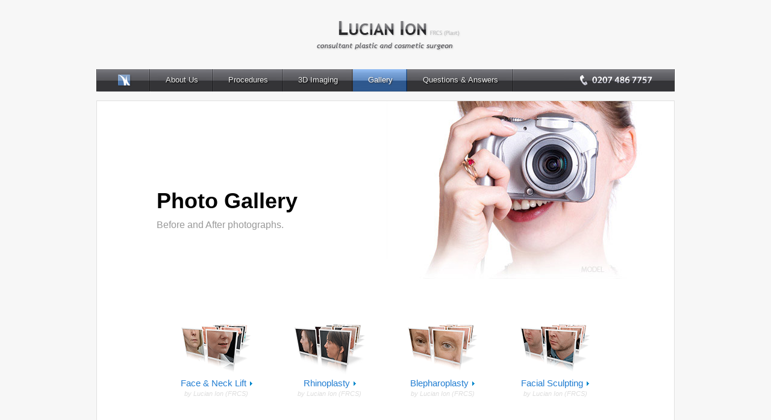

--- FILE ---
content_type: text/html; charset=UTF-8
request_url: http://allaboutcosmeticsurgery.co.uk/gallery
body_size: 12473
content:
<!DOCTYPE html PUBLIC "-//W3C//DTD XHTML 1.0 Transitional//EN" "http://www.w3.org/TR/xhtml1/DTD/xhtml1-transitional.dtd">
<html xmlns="http://www.w3.org/1999/xhtml">
<head>
<meta http-equiv="Content-Type" content="text/html; charset=UTF-8" />


<!-- Global site tag (gtag.js) - Google Analytics -->
<script async src="https://www.googletagmanager.com/gtag/js?id=UA-180749283-2"></script>
<script>
  window.dataLayer = window.dataLayer || [];
  function gtag(){dataLayer.push(arguments);}
  gtag('js', new Date());

  gtag('config', 'UA-180749283-2');
</script>


<title>Before and After Gallery | Cosmetic Surgeon, Lucian Ion (FRCS) | London</title>
<meta name="Description" content="Before and after gallery of our top cosmetic surgeries, performed by Mr. Lucian Ion. Compare photos of facelifts, nose surgeries, breast enlargement and more."/>
<meta name="Keywords" content="before and after photos,photo gallery,cosmetic surgery phtos"/>

<link href="/css/global/interface.css" rel="stylesheet" type="text/css" media="screen"/>
<link href="/css/global/navigation.css" rel="stylesheet" type="text/css" media="screen"/>
<link href="/css/global/extra_forms.css" rel="stylesheet" type="text/css" media="screen"/>
<link href="/extras/fancybox/fancybox.css" rel="stylesheet"  type="text/css" media="screen"/>

<link href="/css/gallery/gallery.css" rel="stylesheet" type="text/css" media="screen"/>

<script type="text/javascript" src="/extras/scripts/form_validator.js"></script>
<script type="text/javascript" src="/extras/scripts/movie.js"></script>
<script type="text/javascript" src="/extras/jquery/jquery.js"></script>
<!-- <script type="text/javascript" src="/extras/scripts/form_tabs.js"></script> -->
<script type="text/javascript" src="/extras/fancybox/fancybox.js"></script>


<link rel="shortcut icon" href="/images/favicon.ico" />

</head>
<body>
<!--[if lte IE 6]><script src="/extras/ie6/warning.js"></script><script>window.onload=function(){e("/extras/ie6/")}</script><![endif]-->

<div class="logo section"><a name="top" href="/"><img src="/images/lucian_ion_logo.png" alt="Lucian Ion Consultant Plastic and Cosmetic Surgeon" /></a></div>

	<div class="primary_navigation">
		<ul>
	    <li><a class="home" href="/"></a></li>
		<li><a  href="/about-us">About Us</a></li>
		<li class="procs"><a  href="/procedures" class="procs">Procedures</a>
			<div class="procedures">
				<div class="col1">
					<h3>Face</h3>
					<a href="/facelift">Face lift</a>
					<a href="/necklift">Neck lift</a>
					<a href="/brow-lift">Brow / forehead lift</a>
					<a href="/blepharoplasty">Blepharoplasty / Eyelids</a>
					<a href="/rhinoplasty">Rhinoplasty / Nose reshaping</a>
					<a href="/otoplasty">Ear reshaping / Otoplasty</a>
					<a href="/cheek-implants">Cheek Implants</a>
					<a href="/chin-remodelling">Chin Remodelling</a>
					<a href="/buccal-fat-pad">Buccal Fat Pad</a>
					<a href="/fat-transfer">Fat transfer</a>
				</div>
				<div class="col2">
					<h3>Breasts</h3>
					<a href="/breast-enlargement">Breast Enlargement</a>
					<a href="/breast-reduction">Brest Reduction</a>
					<a href="/breast-uplift">Breast Uplift</a>
					<a href="/gynecomastia">Gynecomastia (for men)</a>
				</div>
				<div class="col3">
					<h3>Body</h3>
					<a href="/liposuction">Liposuction</a>
					<a href="/abdominoplasty">Abdominoplasty</a>
					<a href="/arm-lift">Arm lift</a>
					<a href="/thigh-lift">Thigh lift</a>
				</div>
				<div class="col4">
					<h3>Non Surgical</h3>
					<a href="/wrinkle-treatment">Wrinkle treatment</a>
					<a href="/dermal-fillers">Dermal fillers</a>
					<a href="/chemical-peels">Chemical peels</a>
					<a href="/obagi-nu-derm">Obagi Nu-Derm<sup>&reg;</sup></a>
					<a href="/hydrafacial">HydraFacial&trade;</a>
					<a href="/fraxel">Fraxel<sup>&reg;</sup></a>
				</div>
				
			</div>
		</li>
		<li><a  href="/3d-imaging">3D Imaging</a></li>
		<li><a class="active" href="/gallery">Gallery</a></li>
		<li><a  href="/faq">Questions &amp; Answers</a></li>
		<li><a href="/about-us/contact" class="contact"></a></li>
		</ul>
	</div>



<script type="text/javascript">
	$(document).ready(function(){ // Sets the opacity of the procedures menu to 0
		$(".primary_navigation div.procedures").css({ opacity: 0 });

		$(".primary_navigation li.procs").hover(function(){ // On mouse over, the div is brought to 100% opacity
			$(".primary_navigation div.procedures").fadeTo(150, 1.0); 
		},function(){
	   		$(".primary_navigation div.procedures").css({ opacity: 0 });
		});
	});
</script><div class="section">
	<div class="secondary_navigation" style="height: 5px; background-position: 0 -25px;">
	    <!-- <a class="section_title_gallery" href="/gallery"></a> -->

		
	</div>
</div> <!-- end of Navigation Section -->
<script type="text/javascript" charset="utf-8">
	$(document).ready(function() { 

		/* Using custom settings */ 
		$("a#single_image").fancybox({
			'hideOnContentClick': true
		});

		$("a.fancyshow").fancybox({
			'zoomSpeedIn': 300,
			'zoomSpeedOut': 200,
			'overlayShow': true,
			'overlayOpacity': 0.6,
			'overlayColor': '#000',
			'titlePosition': 'inside'
		});
	}); 
</script>

<div class="section">
	<div class="article">


			
			<div class="segment_index">
<h1>Photo Gallery</h1><p class="subtitle">Before and After photographs.</p>
<table cellspacing="0" cellpadding="0"><tr><td><a href="/gallery/face-neck-lift"><img src="/images/gallery/icon_gallery_faces.png" alt="face &amp; neck lift"/><br /><span>Face &amp; Neck Lift</span><br /><em>by Lucian Ion (FRCS)</em></a></td><td><a href="/gallery/rhinoplasty"><img src="/images/gallery/icon_gallery_rhinoplasty.png" alt="rhinoplasty"/><br /><span>Rhinoplasty</span><br /><em>by Lucian Ion (FRCS)</em></a></td><td><a href="/gallery/blepharoplasty"><img src="/images/gallery/icon_gallery_blepharoplasty.png" alt="blepharoplasty"/><br /><span>Blepharoplasty</span><br /><em>by Lucian Ion (FRCS)</em></a></td><td><a href="/gallery/facial-sculpting"><img src="/images/gallery/icon_gallery_sculpting.png" alt="facial sculpting"/><br /><span>Facial Sculpting</span><br /><em>by Lucian Ion (FRCS)</em></a></td></tr><tr><td><a href="/gallery/liposuction"><img src="/images/gallery/icon_gallery_liposuction.png" alt="liposuction"/><br /><span>Liposuction</span><br /><em>by Lucian Ion (FRCS)</em></a></td><td><a href="/gallery/breast-surgery"><img src="/images/gallery/icon_gallery_breasts.png" alt="breast surgery"/><br /><span>Breast Surgery</span><br /><em>by Lucian Ion (FRCS)</em></a></td><td><a href="/gallery/abdominoplasty"><img src="/images/gallery/icon_gallery_abdominoplasty.png" alt="abdominoplasty"/><br /><span>Abdominoplasty</span><br /><em>by Lucian Ion (FRCS)</em></a></td></tr></table></div>					
	
		
		
<div class="ask_a_question bottom_question"> <!-- start of Ask a Question -->
	<div class="ask" style=" border-width: 1px 0 0 0; margin: 0;">
		<p>
			<img src="/images/icon_call_now.png" alt="call now to book an appointment" />
		<strong>Questions? <a href="mailto:contact@aps.london?subject=All%20About%20Cosmetic%20Surgery%20Website%20Enquiry">Just ask.</a>
		</strong>Talk to our helpful team or <a href="mailto:contact@aps.london?subject=Consultation%20with%20Mr%20Lucian%20Ion">book a consultation</a>
		with Mr Lucian Ion. <strong><a href="tel:+442074867757">Call 0207 486 7757</a></strong>
		</p>
	</div>
</div> <!-- end of Ask a Question -->		
	</div>
</div>
<div class="section">  <!-- begin of Directory Section -->
	<div class="breadcrumbs">
		<a href="/" class="home">&nbsp;</a>
		<span class="separator"></span><a class="crumbs" href="/gallery">Gallery</a>
		
				
		<!-- <div class="addthis_toolbox addthis_default_style social">
			<a class="addthis_button_facebook_like" fb:like:layout="button_count"></a>
			<a class="addthis_button_twitter_follow_native" tf:show-count="false" tf:show-screen-name="false" tf:screen_name="allaboutcs" tf:width="65px" tf:ui_use_css="false"></a>
			<a class="addthis_button_tweet" tw:count="none"></a>
			<a class="addthis_button_google_plusone" g:plusone:size="medium"></a>
		</div>

		 <script type="text/javascript" src="http://s7.addthis.com/js/300/addthis_widget.js#pubid=maxinc"></script> -->

		
	</div>


	<div class="directory">
		<div class="directory_column">
			<p>About our practice</p>
			<ul>
				<li><a class="new" href="/about-us">About us</a></li>
				<li><a class="new" href="/about-us/lucian-ion">Lucian Ion (FRCS)</a></li>
				<li><a class="new" href="/about-us/cost-of-surgery">Cost of Surgery</a></li>
				<li><a class="new" href="/faq">FAQs</a></li>
				<li><a class="new" href="/cookies">Cookie Policy</a></li>
				<li><a class="new" href="/privacy">Privacy Policy</a></li>
				<!-- <li><a class="new" href="/about-us/hospitals">Hospitals</a></li> -->
				<!-- <li><a href="http://www.aesthetic-plastic-surgery.co.uk/procedures-downloads.php">Downloads</a></li> -->
			</ul>
		</div>

		<div class="directory_column">
			<p>Facial rejuvenation</p>
			<ul>
				<li><a class="new" href="/facelift">Face Lift</a></li>
				<li><a class="new" href="/necklift">Neck Lift</a></li>
				<li><a class="new" href="/brow-lift">Brow / Forehead Lift</a></li>
				<li><a class="new" href="/blepharoplasty">Blepharoplasty / Eyelids</a></li>
				<li><a class="new" href="/rhinoplasty">Nose reshaping</a></li>
				<li><a class="new" href="/otoplasty">Ears correction</a></li>
				<li><a class="new" href="/cheek-implants">Cheek Implants</a></li>
				<li><a class="new" href="/chin-remodelling">Chin Remodelling</a></li>
				<li><a class="new" href="/buccal-fat-pad">Buccal Fat Pad</a></li>
				<li><a class="new" href="/fat-transfer">Fat Transfer</a></li>
			</ul>
		</div>

		<div class="directory_column">
			<p>Breast surgery</p>
			<ul>
				<li><a class="new" href="/breast-enlargement">Enlargement</a></li>
				<li><a class="new" href="/breast-reduction">Reduction</a></li>
				<li><a class="new" href="/breast-uplift">Uplift</a></li>
				<!-- <li><a href="http://www.aesthetic-plastic-surgery.co.uk/breast-silicone-implants-info.php">Implants</a></li> -->
				<li><a class="new" href="/gynecomastia">for Men</a></li>
			</ul>
		</div>

		<div class="directory_column">
			<p>Body contouring</p>
			<ul>
				<li><a class="new" href="/liposuction">Liposuction</a></li>
				<li><a class="new" href="/abdominoplasty">Abdominoplasty</a></li>
				<li><a class="new" href="/arm-lift">Arm Lift</a></li>
				<li><a class="new" href="/thigh-lift">Thigh Lift</a></li>
			</ul>
		</div>

		<div class="directory_column">
			<p>Non surgical</p>
			<ul>
				<li><a class="new" href="/wrinkle-treatment">Wrinkle treatment</a></li>
				<li><a class="new" href="/dermal-fillers">Dermal fillers</a></li>
				<li><a class="new" href="/chemical-peels">Chemical peels</a></li>
				<li><a class="new" href="/obagi-nu-derm">Obagi Nu-Derm&reg;</a></li>
				<li><a class="new" href="/hydrafacial">HydraFacial&trade;</a></li>
				<li><a class="new" href="/fraxel">Fraxel&reg;</a></li>
			</ul>
		</div>

		<div class="directory_column">
			<p>More information</p>
			<ul>
				<li><a class="new" href="/3d-imaging">3D Imaging</a></li>
				<li><a class="new" href="/faq">Surgeon's Advice</a></li>
				<li><a class="new" href="/gallery">Photo Gallery</a></li>
				<li><a class="new" href="/about-us/testimonials">Patient Testimonials</a></li>
				<!-- <li><a href="http://www.aesthetic-plastic-surgery.co.uk/videos-3d-procedures.php">3D presentations</a></li> -->
			</ul>
		</div>
		<div class="clear"></div>
	</div>
</div> <!-- end of Directory Section -->
<div class="section"> <!-- begin of Footer Section -->
	<div class="footer">
		<p>Call now <a href="/about-us/contact">0207 486 7757</a>
		to find out more about our services or <a href="/about-us/contact">book an appointment</a> to see
		<a href="/about-us/lucian-ion">Mr Lucian Ion</a> in consultation.<br />
		Copyright &copy; 2004 - 2012 Lucian Ion (FRCS). All rights Reserved. | Aesthetic Plastic Surgery Ltd. | Registered in England &amp; Wales 04412624 <br />
		Aveling House, 1B Upper Wimpole Street, London W1G 6AB | +44 (0) 208 486 7757
		</p>
		<div class="hr">&nbsp;</div>


		<p>Aesthetic Plastic Surgery Ltd. and Lucian Ion (FRCS) are registered with the Care Quality Commission under the Health and Social Act 2008 certificate number CRT-513367883.
		</p>

		<!--  <a href="#">Terms of Use</a> | <a href="#">Privacy Policy</a> --></p>

		
	</div>
</div> <!-- end of Footer Section -->




</body>
</html>


--- FILE ---
content_type: text/css
request_url: http://allaboutcosmeticsurgery.co.uk/css/global/interface.css
body_size: 2835
content:
html, body, h1, h2, h3, h4, p, img, a, ul, ol, li, div, span, hr { margin: 0; padding: 0;}
p, li { font-size: 0.7em; line-height: 1.5em; margin-bottom: 1.2em;}
a, input { text-decoration: none; outline: none;}
a img { border: none; }
ul { list-style: none; }

body { font-family: "Lucida Grande", "Trebuchet MS", Arial, Helvetica, sans-serif; background: #f7f7f7; -webkit-text-size-adjust: 100%; }


.section { width: 960px; margin: 0 auto; padding: 0; clear: both; }
.section.logo { text-align: center; }
.section.logo img { margin: 20px 0 5px 0;}

.header_logo { text-align: right; overflow: auto; }
.header_logo img { float: left; display: inline; vertical-align: middle; margin: 15px 0 0; padding-bottom: 10px;}
.header_logo ul { float: right; margin: 30px 10px 0 0; }
.header_logo ul li { display: inline;}
.header_logo ul li a { text-decoration: none; font-size: 12px; color: #000; margin-right: 15px; color: #333;}
.header_logo ul li a:hover { color: #227ED2; }
.header_logo ul li a.selected { font-weight: bold; color: #000;}

.clear { clear: both;}
.more { color: #227ED2; padding: 0 10px 0 0; background: url(/images/more_arrow.gif) no-repeat 100% 50%;}
.more:hover { text-decoration: underline;}
.goto { color: #227ED2; padding: 0 0 0 10px; background: url(/images/more_arrow.gif) no-repeat 0 45%;}
.goto:hover { text-decoration: underline;}
.top { color: #227ED2; padding: 0 5px 0 12px; background: url(/images/more_arrow_up.gif) no-repeat 0 3px; }
.top:hover { text-decoration: underline;}
.return { color: #227ED2; padding: 0 10px 0 0; background: url(/images/more_arrow.gif) no-repeat 100% 50%; margin-left: 5px;}
.return:hover { text-decoration: underline;}
       
div.video { overflow: auto; padding: 0 100px;}
div.video iframe {display: block;float: left; margin: 35px 46px 35px 0; padding: 10px; background-color: #eee;}
div.video a { display: block; position: relative; width: 205px; height: 156px; background-color:#eee; float: left; margin: 25px 25px 25px 0;}
div.video a span {font: 0/0; color: transparent; text-shadow: none; background: url(/images/video/play_button.png) left top no-repeat; display: block; position: absolute; width: 55px; height: 55px; left: 75px; top: 50px;}
div.video a:hover span {background-position: 0 -55px;}
div.video a.thumbnail_face_medium { background: url(/images/video/thumbnail_face_medium.jpg) center center no-repeat;}
div.video h3 { text-transform: uppercase; font-size: 18px; color: #227ED2; font-weight: normal;}
div.video p { color: #999; font-size: 14px;}

.footer { overflow: auto; margin-bottom: 25px;}
.footer p { color: #888; margin: 10px 10px; font: 11px "Trebuchet MS", Arial, Helvetica, sans-serif; line-height: 1.5em;}
.footer a { color: #227ED2; padding: 0 5px;}
.footer a:hover { color: #000;} 
.hr { height: 1px; background-color: #e0e0e0; overflow: hidden;}


--- FILE ---
content_type: text/css
request_url: http://allaboutcosmeticsurgery.co.uk/css/global/navigation.css
body_size: 6061
content:
.primary_navigation { margin: 15px auto 10px auto; width: 960px; text-align: left; background: url(/images/navigation_menu_bg.png); position: relative; height: 38px;}
.primary_navigation li a { float: left; height: 28px; display: inline; color: #f0f0f0; text-decoration: none; font-size: 13px; padding: 10px 25px 0; text-shadow:1px 1px 2px #000;}
.primary_navigation li a { background: url(/images/navigation_menu_link.png) right top no-repeat; }
.primary_navigation li a.home { width: 40px; padding: 10px 25px 0; background: url(/images/navigation_menu_home.png) left top no-repeat;}
.primary_navigation li:hover a.home { background-position: 0 -38px;}
.primary_navigation li:hover a { background-position: right -38px; color: #fff;}
.primary_navigation li:hover a.active { background-position: right -38px; color: #fff; text-shadow:1px 1px 2px #000;}
.primary_navigation li a.active { background-position: right -114px; color: #fff; text-shadow:1px 1px 2px #333;}
.primary_navigation li a.last { background-position: left top;}
.primary_navigation li a.last:hover { background-position: left -38px;}
.primary_navigation li a.contact { display: block; background: none; width: 120px; position: absolute; top: 0; right: 0; }

.secondary_navigation { margin: 10px 0 0 0; text-align: left; height: 30px; background: url(/images/secondary_menu_bg.png); }
.secondary_navigation a { float: left; height: 21px; display: inline; color: #515155; text-decoration: none; font-size: 12px; padding: 9px 25px 0; }
.secondary_navigation a { background: url(/images/secondary_menu_link.png) left -30px no-repeat; }
.secondary_navigation a:hover { background-position: left -60px; color: #333;}
.secondary_navigation a.active { background-position: 0 0; color: #227ED2; font-weight: normal; border-right: 1px solid #e0e0e0;}
.secondary_navigation a.active:hover { background-position: 0 0; color: #227ED2; font-weight: normal; border-right: 1px solid #e0e0e0;}
.secondary_navigation a.last { background-position: left -30px;}
.secondary_navigation a.last:hover { background-position: left -60px;}
.secondary_navigation a.last.active, .header_navigation a.last.active:hover { background-position: left top;}
.secondary_navigation span { border-left: 1px solid #e0e0e0; width: 1px; display: inline-block; margin-top: 3px; height: 26px; overflow: hidden; float: left;}

a.section_title_about_us, a.section_title_about_us:hover { width: 80px; background: url(/images/about_us/section_title.png) center 3px no-repeat;}
a.section_title_rhinoplasty, a.section_title_rhinoplasty:hover { width: 110px; background: url(/images/rhinoplasty/section_title.png) center 3px no-repeat;}
a.section_title_facelift, a.section_title_facelift:hover { width: 110px; background: url(/images/facelift/section_title.png) center 3px no-repeat;}
a.section_title_necklift, a.section_title_necklift:hover { width: 110px; background: url(/images/necklift/section_title_necklift.png) center 3px no-repeat;}
a.section_title_testimonials, a.section_title_testimonials:hover { width: 110px; background: url(/images/testimonials/section_title.png) center 3px no-repeat;}
a.section_title_faq, a.section_title_faq:hover { width: 60px; background: url(/images/faq/section_title.png) center 3px no-repeat;}
a.section_title_admin, a.section_title_admin:hover { width: 60px; background: url(/images/admin/section_title.png) center 3px no-repeat;}
a.section_title_3d_imaging, a.section_title_3d_imaging:hover { width: 100px; background: url(/images/imaging/section_title_3d_imaging.png) center 3px no-repeat;}

.breadcrumbs { margin: 0; padding: 0 15px; border: 1px solid #e5e5e5; border-bottom: none; overflow: auto; height: 33px; background: #fff; position: relative; width: 928px;}
.breadcrumbs a.home { width: 20px; background: url(/images/breadcrumb_home.png); display: inline; float: left; margin-top: 7px; line-height: 20px; }
.breadcrumbs a.crumbs { display: inline; float: left; font-weight: bold; font-size: 11px; color: #666; margin-top: 7px; line-height: 20px;} 
.breadcrumbs a:hover { color: #227ED2;}
.breadcrumbs a.this_page { color: #227ED2;}
.breadcrumbs span.separator { display: inline; float: left; width: 9px; height: 33px; margin: 0 15px; background: transparent url(/images/breadcrumb_sep.png) no-repeat;}

.breadcrumbs div.social { position: absolute; right: 15px; top: 8px; background: none;}
.breadcrumbs div.social .addthis_button_tweet{ margin-right: 5px;}

	
.directory { margin: 0 0 15px 0; padding: 20px; border: 1px solid #e0e0e0; background: #fff; overflow: auto;}
.directory_column { float: left; width: 132px; margin: 10px; display: inline;}
.directory_column li { display: inline;}
.directory_column p { text-transform: capitalize; font-weight: bold; font-size: 11px; margin-bottom: 5px; color: #666;}
.directory_column a { display: block; color: #888; font-size: 0.95em; width: 100%; height: 1.8em;}
.directory_column a.new { color: #227ED2;}
.directory_column a:hover { color: #333;}



.primary_navigation li .procedures { position: absolute; width: 885px; top: 37px; left: -999em; padding: 35px 0px 35px 75px; z-index: 999; overflow: auto; display: inline;}
.primary_navigation li .procedures { background: url(/images/procedure_menu_bg.png) left top repeat-x; border: 0px solid #aaa; border-top: none; }
.primary_navigation li:hover .procedures {left: 0px;}
.primary_navigation li .procedures h3 { margin: 0; padding: 0; text-transform: uppercase; color: #809ec4; font-weight: normal; font-size: 18px; text-shadow:1px 1px 2px #000; margin-bottom: 5px;}
.primary_navigation li .procedures a { background: none; padding: 0; margin: 0; display: block; float: none; line-height: 1.8em; height: auto; font-size: 12px; color: #eee; }
.primary_navigation li .procedures a:hover {color: #809ec4;}
.primary_navigation li .procedures div { float: left; margin-right: 100px; }
.primary_navigation li .procedures .col1 { margin-right: 80px;}
.primary_navigation li .procedures .col2 {}
.primary_navigation li .procedures .col3 {}
.primary_navigation li .procedures .col4 { margin-right: 0;}

--- FILE ---
content_type: text/css
request_url: http://allaboutcosmeticsurgery.co.uk/css/global/extra_forms.css
body_size: 3390
content:
.ask_a_question { clear: both; overflow: auto; margin-bottom: 0px; }
.ask_a_question .ask { width: 100%; margin: 0 auto; text-align: center; border: 1px solid #f0f0f0; padding: 15px 0 0 0; background: #fcfcfc;}
.ask_a_question .ask p img { vertical-align: middle; padding: 5px 5px 0 0; }
.ask_a_question .ask p { font-size: 13px; }
.ask_a_question .ask p strong { font-size: 14px; color: #000;}
.inside_question .ask { border-width: 1px 0 1px 0;}
.bottom_question .ask { border-width: 1px 0 0 0;}
.top_question .ask { border-width: 0 0 1px 0;}


div.form_tabs { text-align: center; background: url(/images/tab_bg.png) left bottom repeat-x; border-top: 1px solid #d3d3d3;}
div.form_tabs a { font: 12px "Trebuchet MS", Arial, Helvetica, sans-serif; color: #333; padding: 8px 25px 0 25px; display: inline-block; height: 26px;}
div.form_tabs a:hover { color: #227ED2; text-decoration: none;}
div.form_tabs a.active { background: url(/images/tab_bg_active.png) center bottom no-repeat; color: #227ED2;}


.contact_method p.heading { position: absolute; left: 220px; top: 40px; font-size: 14px;}
.contact_method p.heading a:hover { text-decoration: none; }
.contact_method p.disclaimer { position: absolute; left: 220px; top: 127px; width: 300px; font-size: 11px; color: #999;}
.contact_method p.question { margin: 0; line-height: 2em;}
.contact_method p.question a { padding-left: 13px; background: url(/images/more_arrow.gif) 0 3px no-repeat;}

.contact_method form input, .contact_method form textarea { padding: 6px; font: 11px arial, sans-serif;	color: #555; background: url(/images/form_field_bg.png) no-repeat top left; }
.contact_method form input, .contact_method form textarea { width: 125px; border-width: 1px; border-style: solid; border-color: #d2d2d2 #e2e2e2 #e2e2e2 #d2d2d2; }
.contact_method form input.cf_name { position: absolute; left: 220px; top: 85px; }
.contact_method form input.cf_email { position: absolute; left: 380px; top: 85px; }
.contact_method form input.cf_address { position: absolute; left: 220px; top: 135px; color: #bbb; }
.contact_method form input.cf_telephone { position: absolute; left: 380px; top: 135px; }
.contact_method form textarea.cf_message { position: absolute; left: 540px; top: 85px; width: 180px; height: 62px; overflow: auto; }
.contact_method div.send_options { position: absolute; left: 750px; top: 85px; font-size: 11px; color: #555; }
.contact_method form input.checkbox1 { margin-top: 5px; width: 25px; border: none; background: none; }
.contact_method form input.checkbox2 { width: 25px; border: none; background: none;}
.contact_method input.submit_button { width: 150px; margin-top: 0; height: 75px; background: #227ED2; box-shadow: 1px 1px 2px #ccc; border-radius: 3px; color: #fff; }
.contact_method input.submit_button { font: 14px "Trebuchet MS", Arial, Helvetica, sans-serif; border: none; text-transform: uppercase; }


.get_in_touch { height: 200px; background: url(/images/bg_contact_form.jpg) -50px -5px no-repeat; position: relative; height: 200px; }

.ask_the_expert { height: 200px; background: url(/images/faq/bg_expert_lucian_ion.jpg) 0 -10px no-repeat; position: relative; height: 200px; }

.popular_questions { height: 200px; background: url(/images/faq/bg_faq_small.jpg) -115px -70px no-repeat; position: relative; height: 160px; padding: 40px 40px 0 235px;}
.popular_questions a {font-size: 13px; line-height: 1.9em;}

--- FILE ---
content_type: text/css
request_url: http://allaboutcosmeticsurgery.co.uk/css/gallery/gallery.css
body_size: 3857
content:
.article { width: 958px; overflow: auto; margin: 0 0 15px 0 ; border: 1px solid #e0e0e0; border-width: 0 1px 1px 1px; background: #fff; }
.article { font-family: "Trebuchet MS", Arial, Helvetica, sans-serif; }

.article h2 { font: bold 18px "Trebuchet MS", Arial, Helvetica, sans-serif; margin: 5px 0 10px 0;}
.article h3 { font: bold 14px "Trebuchet MS", Arial, Helvetica, sans-serif; margin: 15px 0 5px 0;}
.article p { font: 12px "Trebuchet MS", Arial, Helvetica, sans-serif; color: #333; line-height: 1.7em; }
.article a { color: #227ED2;}
.article a:hover { color: #000; text-decoration: underline;}


.segment_1 { height: 100%; padding: 130px 39px 40px 39px; background: url(/images/rhinoplasty/bg_gallery.jpg) 440px 0px no-repeat;}
.segment_1 h1 { width: 350px; font: bold 36px "Trebuchet MS", Arial, Helvetica, sans-serif; color: #000; text-align: left; padding-left: 60px; }
.segment_1 .subtitle { width: 350px; padding: 10px 0 10px 60px; font: normal 16px "Trebuchet MS", Arial, Helvetica, sans-serif; color: #999; text-align: left; margin: 0;}
.segment_1 .links { width: 350px; text-align: left; padding: 0 0 125px 60px;}
.segment_1 a.gallery { line-height: 25px; text-transform: capitalize;}
.segment_1 .w6u { width: 380px; padding: 0 25px;}


.case { padding: 50px 0 35px 0; width: 800px; margin: 0 auto; border-bottom: 1px solid #f0f0f0; overflow: auto;}
.wide { width: 800px;}
.normal {width: 600px; padding-left: 100px; padding-right: 100px;}
.case .cell { width: 200px; float: left; display: inline; height: 120px;}
.case .cell p { padding: 15px 10px 0 10px; text-align: center;}


table.list_normal { width: 850px; margin: 0 auto;}
table.list_normal tr.last td { border-bottom: none;}
table.list_normal td { border-bottom: 1px solid #eee; padding: 50px 0; /*border: 1px solid #333;*/} 
table.list_normal td { text-align: center; vertical-align: middle;}
table.list_normal td.cell_margin { width: 75px; background: url(/images/gallery_id.jpg) center center no-repeat; color: #fff; font-weight: bold; font-size: 14px;}
table.list_normal td.cell_margin em { display: inline-block; padding: 1px 0 0 0px; }
table.list_normal td.cell_note { width: 325px; text-align: left; }
table.list_normal td.cell_note em { color: #ccc; }
table.list_normal td.cell_note p { margin: 0; line-height: 1.7em; font-size: 12px;}
table.list_normal td.cell_note strong { color: #ddd;}
table.list_normal td.cell_photo {  text-align: center; }
table.list_normal td.cell_photo img { padding: 0 5px;}


.segment_index { height: 100%; padding: 145px 39px 25px 39px; background: url(/images/bg_gallery.jpg) 480px -105px no-repeat; }
.segment_index h1 { width: 350px; font: bold 36px "Trebuchet MS", Arial, Helvetica, sans-serif; color: #000; text-align: left; padding-left: 60px; }
.segment_index .subtitle { width: 350px; padding: 10px 0 115px 60px; font: normal 16px "Trebuchet MS", Arial, Helvetica, sans-serif; color: #999; text-align: left; margin: 0;}

.segment_index table { width: 750px; margin: 0 auto; }
.segment_index table td { width: 25%; text-align: center; padding: 15px 0 25px 0; }
.segment_index table td a img { padding-top: 15px;}
.segment_index table td a span { font-size: 15px; color: #227ED2; display: inline-block; background: url(/images/more_arrow.gif) 100% 6px no-repeat; padding-right: 10px;}
.segment_index table td a:hover span { color: #111;}
.segment_index table td a em { font-size: 11px; color: #ddd; padding-top: 3px; display: inline-block; }

.questions { clear: both; overflow: auto; margin-bottom: 0px; background: #fdfdfd;}
.questions .ask { width: 100%; margin: 0 auto; text-align: center; border: 1px solid #f0f0f0; border-width: 1px 0 0 0; padding: 15px 0 0 0;}
.questions .ask p img { vertical-align: middle; padding: 5px 5px 0 0; }
.questions .ask p { font-size: 13px; }
.questions .ask p strong { font-size: 14px; color: #000;}

--- FILE ---
content_type: application/javascript
request_url: http://allaboutcosmeticsurgery.co.uk/extras/fancybox/fancybox.js
body_size: 27875
content:
/*
 * FancyBox - jQuery Plugin
 * Simple and fancy lightbox alternative
 *
 * Examples and documentation at: http://fancybox.net
 * 
 * Copyright (c) 2008 - 2010 Janis Skarnelis
 * That said, it is hardly a one-person project. Many people have submitted bugs, code, and offered their advice freely. Their support is greatly appreciated.
 * 
 * Version: 1.3.4 (11/11/2010)
 * Requires: jQuery v1.3+
 *
 * Dual licensed under the MIT and GPL licenses:
 *   http://www.opensource.org/licenses/mit-license.php
 *   http://www.gnu.org/licenses/gpl.html
 */

; (function(b) {
    var m,
    t,
    u,
    f,
    D,
    j,
    E,
    n,
    z,
    A,
    q = 0,
    e = {},
    o = [],
    p = 0,
    d = {},
    l = [],
    G = null,
    v = new Image,
    J = /\.(jpg|gif|png|bmp|jpeg)(.*)?$/i,
    W = /[^\.]\.(swf)\s*$/i,
    K,
    L = 1,
    y = 0,
    s = "",
    r,
    i,
    h = false,
    B = b.extend(b("<div/>")[0], {
        prop: 0
    }),
    M = b.browser.msie && b.browser.version < 7 && !window.XMLHttpRequest,
    N = function() {
        t.hide();
        v.onerror = v.onload = null;
        G && G.abort();
        m.empty()
    },
    O = function() {
        if (false === e.onError(o, q, e)) {
            t.hide();
            h = false
        } else {
            e.titleShow = false;
            e.width = "auto";
            e.height = "auto";
            m.html('<p id="fancybox-error">The requested content cannot be loaded.<br />Please try again later.</p>');
            F()
        }
    },
    I = function() {
        var a = o[q],
        c,
        g,
        k,
        C,
        P,
        w;
        N();
        e = b.extend({},
        b.fn.fancybox.defaults, typeof b(a).data("fancybox") == "undefined" ? e: b(a).data("fancybox"));
        w = e.onStart(o, q, e);
        if (w === false) h = false;
        else {
            if (typeof w == "object") e = b.extend(e, w);
            k = e.title || (a.nodeName ? b(a).attr("title") : a.title) || "";
            if (a.nodeName && !e.orig) e.orig = b(a).children("img:first").length ? b(a).children("img:first") : b(a);
            if (k === "" && e.orig && e.titleFromAlt) k = e.orig.attr("alt");
            c = e.href || (a.nodeName ? b(a).attr("href") : a.href) || null;
            if (/^(?:javascript)/i.test(c) ||
            c == "#") c = null;
            if (e.type) {
                g = e.type;
                if (!c) c = e.content
            } else if (e.content) g = "html";
            else if (c) g = c.match(J) ? "image": c.match(W) ? "swf": b(a).hasClass("iframe") ? "iframe": c.indexOf("#") === 0 ? "inline": "ajax";
            if (g) {
                if (g == "inline") {
                    a = c.substr(c.indexOf("#"));
                    g = b(a).length > 0 ? "inline": "ajax"
                }
                e.type = g;
                e.href = c;
                e.title = k;
                if (e.autoDimensions) if (e.type == "html" || e.type == "inline" || e.type == "ajax") {
                    e.width = "auto";
                    e.height = "auto"
                } else e.autoDimensions = false;
                if (e.modal) {
                    e.overlayShow = true;
                    e.hideOnOverlayClick = false;
                    e.hideOnContentClick =
                    false;
                    e.enableEscapeButton = false;
                    e.showCloseButton = false
                }
                e.padding = parseInt(e.padding, 10);
                e.margin = parseInt(e.margin, 10);
                m.css("padding", e.padding + e.margin);
                b(".fancybox-inline-tmp").unbind("fancybox-cancel").bind("fancybox-change",
                function() {
                    b(this).replaceWith(j.children())
                });
                switch (g) {
                case "html":
                    m.html(e.content);
                    F();
                    break;
                case "inline":
                    if (b(a).parent().is("#fancybox-content") === true) {
                        h = false;
                        break
                    }
                    b('<div class="fancybox-inline-tmp" />').hide().insertBefore(b(a)).bind("fancybox-cleanup",
                    function() {
                        b(this).replaceWith(j.children())
                    }).bind("fancybox-cancel",
                    function() {
                        b(this).replaceWith(m.children())
                    });
                    b(a).appendTo(m);
                    F();
                    break;
                case "image":
                    h = false;
                    b.fancybox.showActivity();
                    v = new Image;
                    v.onerror = function() {
                        O()
                    };
                    v.onload = function() {
                        h = true;
                        v.onerror = v.onload = null;
                        e.width = v.width;
                        e.height = v.height;
                        b("<img />").attr({
                            id: "fancybox-img",
                            src: v.src,
                            alt: e.title
                        }).appendTo(m);
                        Q()
                    };
                    v.src = c;
                    break;
                case "swf":
                    e.scrolling = "no";
                    C = '<object classid="clsid:D27CDB6E-AE6D-11cf-96B8-444553540000" width="' + e.width + '" height="' + e.height + '"><param name="movie" value="' + c +
                    '"></param>';
                    P = "";
                    b.each(e.swf,
                    function(x, H) {
                        C += '<param name="' + x + '" value="' + H + '"></param>';
                        P += " " + x + '="' + H + '"'
                    });
                    C += '<embed src="' + c + '" type="application/x-shockwave-flash" width="' + e.width + '" height="' + e.height + '"' + P + "></embed></object>";
                    m.html(C);
                    F();
                    break;
                case "ajax":
                    h = false;
                    b.fancybox.showActivity();
                    e.ajax.win = e.ajax.success;
                    G = b.ajax(b.extend({},
                    e.ajax, {
                        url: c,
                        data: e.ajax.data || {},
                        error: function(x) {
                            x.status > 0 && O()
                        },
                        success: function(x, H, R) {
                            if ((typeof R == "object" ? R: G).status == 200) {
                                if (typeof e.ajax.win ==
                                "function") {
                                    w = e.ajax.win(c, x, H, R);
                                    if (w === false) {
                                        t.hide();
                                        return
                                    } else if (typeof w == "string" || typeof w == "object") x = w
                                }
                                m.html(x);
                                F()
                            }
                        }
                    }));
                    break;
                case "iframe":
                    Q()
                }
            } else O()
        }
    },
    F = function() {
        var a = e.width,
        c = e.height;
        a = a.toString().indexOf("%") > -1 ? parseInt((b(window).width() - e.margin * 2) * parseFloat(a) / 100, 10) + "px": a == "auto" ? "auto": a + "px";
        c = c.toString().indexOf("%") > -1 ? parseInt((b(window).height() - e.margin * 2) * parseFloat(c) / 100, 10) + "px": c == "auto" ? "auto": c + "px";
        m.wrapInner('<div style="width:' + a + ";height:" + c +
        ";overflow: " + (e.scrolling == "auto" ? "auto": e.scrolling == "yes" ? "scroll": "hidden") + ';position:relative;"></div>');
        e.width = m.width();
        e.height = m.height();
        Q()
    },
    Q = function() {
        var a,
        c;
        t.hide();
        if (f.is(":visible") && false === d.onCleanup(l, p, d)) {
            b.event.trigger("fancybox-cancel");
            h = false
        } else {
            h = true;
            b(j.add(u)).unbind();
            b(window).unbind("resize.fb scroll.fb");
            b(document).unbind("keydown.fb");
            f.is(":visible") && d.titlePosition !== "outside" && f.css("height", f.height());
            l = o;
            p = q;
            d = e;
            if (d.overlayShow) {
                u.css({
                    "background-color": d.overlayColor,
                    opacity: d.overlayOpacity,
                    cursor: d.hideOnOverlayClick ? "pointer": "auto",
                    height: b(document).height()
                });
                if (!u.is(":visible")) {
                    M && b("select:not(#fancybox-tmp select)").filter(function() {
                        return this.style.visibility !== "hidden"
                    }).css({
                        visibility: "hidden"
                    }).one("fancybox-cleanup",
                    function() {
                        this.style.visibility = "inherit"
                    });
                    u.show()
                }
            } else u.hide();
            i = X();
            s = d.title || "";
            y = 0;
            n.empty().removeAttr("style").removeClass();
            if (d.titleShow !== false) {
                if (b.isFunction(d.titleFormat)) a = d.titleFormat(s, l, p, d);
                else a = s && s.length ?
                d.titlePosition == "float" ? '<table id="fancybox-title-float-wrap" cellpadding="0" cellspacing="0"><tr><td id="fancybox-title-float-left"></td><td id="fancybox-title-float-main">' + s + '</td><td id="fancybox-title-float-right"></td></tr></table>': '<div id="fancybox-title-' + d.titlePosition + '">' + s + "</div>": false;
                s = a;
                if (! (!s || s === "")) {
                    n.addClass("fancybox-title-" + d.titlePosition).html(s).appendTo("body").show();
                    switch (d.titlePosition) {
                    case "inside":
                        n.css({
                            width:
                            i.width - d.padding * 2,
                            marginLeft: d.padding,
                            marginRight: d.padding
                        });
                        y = n.outerHeight(true);
                        n.appendTo(D);
                        i.height += y;
                        break;
                    case "over":
                        n.css({
                            marginLeft:
                            d.padding,
                            width: i.width - d.padding * 2,
                            bottom: d.padding
                        }).appendTo(D);
                        break;
                    case "float":
                        n.css("left", parseInt((n.width() - i.width - 40) / 2, 10) * -1).appendTo(f);
                        break;
                    default:
                        n.css({
                            width:
                            i.width - d.padding * 2,
                            paddingLeft: d.padding,
                            paddingRight: d.padding
                        }).appendTo(f)
                    }
                }
            }
            n.hide();
            if (f.is(":visible")) {
                b(E.add(z).add(A)).hide();
                a = f.position();
                r = {
                    top: a.top,
                    left: a.left,
                    width: f.width(),
                    height: f.height()
                };
                c = r.width == i.width && r.height ==
                i.height;
                j.fadeTo(d.changeFade, 0.3,
                function() {
                    var g = function() {
                        j.html(m.contents()).fadeTo(d.changeFade, 1, S)
                    };
                    b.event.trigger("fancybox-change");
                    j.empty().removeAttr("filter").css({
                        "border-width": d.padding,
                        width: i.width - d.padding * 2,
                        height: e.autoDimensions ? "auto": i.height - y - d.padding * 2
                    });
                    if (c) g();
                    else {
                        B.prop = 0;
                        b(B).animate({
                            prop: 1
                        },
                        {
                            duration: d.changeSpeed,
                            easing: d.easingChange,
                            step: T,
                            complete: g
                        })
                    }
                })
            } else {
                f.removeAttr("style");
                j.css("border-width", d.padding);
                if (d.transitionIn == "elastic") {
                    r = V();
                    j.html(m.contents());
                    f.show();
                    if (d.opacity) i.opacity = 0;
                    B.prop = 0;
                    b(B).animate({
                        prop: 1
                    },
                    {
                        duration: d.speedIn,
                        easing: d.easingIn,
                        step: T,
                        complete: S
                    })
                } else {
                    d.titlePosition == "inside" && y > 0 && n.show();
                    j.css({
                        width: i.width - d.padding * 2,
                        height: e.autoDimensions ? "auto": i.height - y - d.padding * 2
                    }).html(m.contents());
                    f.css(i).fadeIn(d.transitionIn == "none" ? 0: d.speedIn, S)
                }
            }
        }
    },
    Y = function() {
        if (d.enableEscapeButton || d.enableKeyboardNav) b(document).bind("keydown.fb",
        function(a) {
            if (a.keyCode == 27 && d.enableEscapeButton) {
                a.preventDefault();
                b.fancybox.close()
            } else if ((a.keyCode ==
            37 || a.keyCode == 39) && d.enableKeyboardNav && a.target.tagName !== "INPUT" && a.target.tagName !== "TEXTAREA" && a.target.tagName !== "SELECT") {
                a.preventDefault();
                b.fancybox[a.keyCode == 37 ? "prev": "next"]()
            }
        });
        if (d.showNavArrows) {
            if (d.cyclic && l.length > 1 || p !== 0) z.show();
            if (d.cyclic && l.length > 1 || p != l.length - 1) A.show()
        } else {
            z.hide();
            A.hide()
        }
    },
    S = function() {
        if (!b.support.opacity) {
            j.get(0).style.removeAttribute("filter");
            f.get(0).style.removeAttribute("filter")
        }
        e.autoDimensions && j.css("height", "auto");
        f.css("height", "auto");
        s && s.length && n.show();
        d.showCloseButton && E.show();
        Y();
        d.hideOnContentClick && j.bind("click", b.fancybox.close);
        d.hideOnOverlayClick && u.bind("click", b.fancybox.close);
        b(window).bind("resize.fb", b.fancybox.resize);
        d.centerOnScroll && b(window).bind("scroll.fb", b.fancybox.center);
        if (d.type == "iframe") b('<iframe id="fancybox-frame" name="fancybox-frame' + (new Date).getTime() + '" frameborder="0" hspace="0" ' + (b.browser.msie ? 'allowtransparency="true""': "") + ' scrolling="' + e.scrolling + '" src="' + d.href + '"></iframe>').appendTo(j);
        f.show();
        h = false;
        b.fancybox.center();
        d.onComplete(l, p, d);
        var a,
        c;
        if (l.length - 1 > p) {
            a = l[p + 1].href;
            if (typeof a !== "undefined" && a.match(J)) {
                c = new Image;
                c.src = a
            }
        }
        if (p > 0) {
            a = l[p - 1].href;
            if (typeof a !== "undefined" && a.match(J)) {
                c = new Image;
                c.src = a
            }
        }
    },
    T = function(a) {
        var c = {
            width: parseInt(r.width + (i.width - r.width) * a, 10),
            height: parseInt(r.height + (i.height - r.height) * a, 10),
            top: parseInt(r.top + (i.top - r.top) * a, 10),
            left: parseInt(r.left + (i.left - r.left) * a, 10)
        };
        if (typeof i.opacity !== "undefined") c.opacity = a < 0.5 ? 0.5: a;
        f.css(c);
        j.css({
            width: c.width - d.padding * 2,
            height: c.height - y * a - d.padding * 2
        })
    },
    U = function() {
        return [b(window).width() - d.margin * 2, b(window).height() - d.margin * 2, b(document).scrollLeft() + d.margin, b(document).scrollTop() + d.margin]
    },
    X = function() {
        var a = U(),
        c = {},
        g = d.autoScale,
        k = d.padding * 2;
        c.width = d.width.toString().indexOf("%") > -1 ? parseInt(a[0] * parseFloat(d.width) / 100, 10) : d.width + k;
        c.height = d.height.toString().indexOf("%") > -1 ? parseInt(a[1] * parseFloat(d.height) / 100, 10) : d.height + k;
        if (g && (c.width > a[0] || c.height > a[1])) if (e.type ==
        "image" || e.type == "swf") {
            g = d.width / d.height;
            if (c.width > a[0]) {
                c.width = a[0];
                c.height = parseInt((c.width - k) / g + k, 10)
            }
            if (c.height > a[1]) {
                c.height = a[1];
                c.width = parseInt((c.height - k) * g + k, 10)
            }
        } else {
            c.width = Math.min(c.width, a[0]);
            c.height = Math.min(c.height, a[1])
        }
        c.top = parseInt(Math.max(a[3] - 20, a[3] + (a[1] - c.height - 40) * 0.5), 10) - 40;
        c.left = parseInt(Math.max(a[2] - 20, a[2] + (a[0] - c.width - 40) * 0.5), 10);
        return c
    },
    V = function() {
        var a = e.orig ? b(e.orig) : false,
        c = {};
        if (a && a.length) {
            c = a.offset();
            c.top += parseInt(a.css("paddingTop"),
            10) || 0;
            c.left += parseInt(a.css("paddingLeft"), 10) || 0;
            c.top += parseInt(a.css("border-top-width"), 10) || 0;
            c.left += parseInt(a.css("border-left-width"), 10) || 0;
            c.width = a.width();
            c.height = a.height();
            c = {
                width: c.width + d.padding * 2,
                height: c.height + d.padding * 2,
                top: c.top - d.padding - 20,
                left: c.left - d.padding - 20
            }
        } else {
            a = U();
            c = {
                width: d.padding * 2,
                height: d.padding * 2,
                top: parseInt(a[3] + a[1] * 0.5, 10),
                left: parseInt(a[2] + a[0] * 0.5, 10)
            }
        }
        return c
    },
    Z = function() {
        if (t.is(":visible")) {
            b("div", t).css("top", L * -40 + "px");
            L = (L + 1) % 12
        } else clearInterval(K)
    };
    b.fn.fancybox = function(a) {
        if (!b(this).length) return this;
        b(this).data("fancybox", b.extend({},
        a, b.metadata ? b(this).metadata() : {})).unbind("click.fb").bind("click.fb",
        function(c) {
            c.preventDefault();
            if (!h) {
                h = true;
                b(this).blur();
                o = [];
                q = 0;
                c = b(this).attr("rel") || "";
                if (!c || c == "" || c === "nofollow") o.push(this);
                else {
                    o = b("a[rel=" + c + "], area[rel=" + c + "]");
                    q = o.index(this)
                }
                I()
            }
        });
        return this
    };
    b.fancybox = function(a, c) {
        var g;
        if (!h) {
            h = true;
            g = typeof c !== "undefined" ? c: {};
            o = [];
            q = parseInt(g.index, 10) || 0;
            if (b.isArray(a)) {
                for (var k =
                0, C = a.length; k < C; k++) if (typeof a[k] == "object") b(a[k]).data("fancybox", b.extend({},
                g, a[k]));
                else a[k] = b({}).data("fancybox", b.extend({
                    content: a[k]
                },
                g));
                o = jQuery.merge(o, a)
            } else {
                if (typeof a == "object") b(a).data("fancybox", b.extend({},
                g, a));
                else a = b({}).data("fancybox", b.extend({
                    content: a
                },
                g));
                o.push(a)
            }
            if (q > o.length || q < 0) q = 0;
            I()
        }
    };
    b.fancybox.showActivity = function() {
        clearInterval(K);
        t.show();
        K = setInterval(Z, 66)
    };
    b.fancybox.hideActivity = function() {
        t.hide()
    };
    b.fancybox.next = function() {
        return b.fancybox.pos(p +
        1)
    };
    b.fancybox.prev = function() {
        return b.fancybox.pos(p - 1)
    };
    b.fancybox.pos = function(a) {
        if (!h) {
            a = parseInt(a);
            o = l;
            if (a > -1 && a < l.length) {
                q = a;
                I()
            } else if (d.cyclic && l.length > 1) {
                q = a >= l.length ? 0: l.length - 1;
                I()
            }
        }
    };
    b.fancybox.cancel = function() {
        if (!h) {
            h = true;
            b.event.trigger("fancybox-cancel");
            N();
            e.onCancel(o, q, e);
            h = false
        }
    };
    b.fancybox.close = function() {
        function a() {
            u.fadeOut("fast");
            n.empty().hide();
            f.hide();
            b.event.trigger("fancybox-cleanup");
            j.empty();
            d.onClosed(l, p, d);
            l = e = [];
            p = q = 0;
            d = e = {};
            h = false
        }
        if (! (h || f.is(":hidden"))) {
            h =
            true;
            if (d && false === d.onCleanup(l, p, d)) h = false;
            else {
                N();
                b(E.add(z).add(A)).hide();
                b(j.add(u)).unbind();
                b(window).unbind("resize.fb scroll.fb");
                b(document).unbind("keydown.fb");
                j.find("iframe").attr("src", M && /^https/i.test(window.location.href || "") ? "javascript:void(false)": "about:blank");
                d.titlePosition !== "inside" && n.empty();
                f.stop();
                if (d.transitionOut == "elastic") {
                    r = V();
                    var c = f.position();
                    i = {
                        top: c.top,
                        left: c.left,
                        width: f.width(),
                        height: f.height()
                    };
                    if (d.opacity) i.opacity = 1;
                    n.empty().hide();
                    B.prop = 1;
                    b(B).animate({
                        prop: 0
                    },
                    {
                        duration: d.speedOut,
                        easing: d.easingOut,
                        step: T,
                        complete: a
                    })
                } else f.fadeOut(d.transitionOut == "none" ? 0: d.speedOut, a)
            }
        }
    };
    b.fancybox.resize = function() {
        u.is(":visible") && u.css("height", b(document).height());
        b.fancybox.center(true)
    };
    b.fancybox.center = function(a) {
        var c,
        g;
        if (!h) {
            g = a === true ? 1: 0;
            c = U(); ! g && (f.width() > c[0] || f.height() > c[1]) || f.stop().animate({
                top: parseInt(Math.max(c[3] - 20, c[3] + (c[1] - j.height() - 40) * 0.5 - d.padding)) - 40,
                left: parseInt(Math.max(c[2] - 20, c[2] + (c[0] - j.width() - 40) * 0.5 -
                d.padding))
            },
            typeof a == "number" ? a: 200)
        }
    };
    b.fancybox.init = function() {
        if (!b("#fancybox-wrap").length) {
            b("body").append(m = b('<div id="fancybox-tmp"></div>'), t = b('<div id="fancybox-loading"><div></div></div>'), u = b('<div id="fancybox-overlay"></div>'), f = b('<div id="fancybox-wrap"></div>'));
            D = b('<div id="fancybox-outer"></div>').append('<div class="fancybox-bg" id="fancybox-bg-n"></div><div class="fancybox-bg" id="fancybox-bg-ne"></div><div class="fancybox-bg" id="fancybox-bg-e"></div><div class="fancybox-bg" id="fancybox-bg-se"></div><div class="fancybox-bg" id="fancybox-bg-s"></div><div class="fancybox-bg" id="fancybox-bg-sw"></div><div class="fancybox-bg" id="fancybox-bg-w"></div><div class="fancybox-bg" id="fancybox-bg-nw"></div>').appendTo(f);
            D.append(j = b('<div id="fancybox-content"></div>'), E = b('<a id="fancybox-close"></a>'), n = b('<div id="fancybox-title"></div>'), z = b('<a href="javascript:;" id="fancybox-left"><span class="fancy-ico" id="fancybox-left-ico"></span></a>'), A = b('<a href="javascript:;" id="fancybox-right"><span class="fancy-ico" id="fancybox-right-ico"></span></a>'));
            E.click(b.fancybox.close);
            t.click(b.fancybox.cancel);
            z.click(function(a) {
                a.preventDefault();
                b.fancybox.prev()
            });
            A.click(function(a) {
                a.preventDefault();
                b.fancybox.next()
            });
            b.fn.mousewheel && f.bind("mousewheel.fb",
            function(a, c) {
                if (h) a.preventDefault();
                else if (b(a.target).get(0).clientHeight == 0 || b(a.target).get(0).scrollHeight === b(a.target).get(0).clientHeight) {
                    a.preventDefault();
                    b.fancybox[c > 0 ? "prev": "next"]()
                }
            });
            b.support.opacity || f.addClass("fancybox-ie");
            if (M) {
                t.addClass("fancybox-ie6");
                f.addClass("fancybox-ie6");
                b('<iframe id="fancybox-hide-sel-frame" src="' + (/^https/i.test(window.location.href || "") ? "javascript:void(false)": "about:blank") + '" scrolling="no" border="0" frameborder="0" tabindex="-1"></iframe>').prependTo(D)
            }
        }
    };
    b.fn.fancybox.defaults = {
        padding: 10,
        margin: 40,
        opacity: false,
        modal: false,
        cyclic: false,
        scrolling: "auto",
        width: 560,
        height: 340,
        autoScale: true,
        autoDimensions: true,
        centerOnScroll: false,
        ajax: {},
        swf: {
            wmode: "transparent"
        },
        hideOnOverlayClick: true,
        hideOnContentClick: false,
        overlayShow: true,
        overlayOpacity: 0.7,
        overlayColor: "#777",
        titleShow: true,
        titlePosition: "float",
        titleFormat: null,
        titleFromAlt: false,
        transitionIn: "fade",
        transitionOut: "fade",
        speedIn: 300,
        speedOut: 300,
        changeSpeed: 300,
        changeFade: "fast",
        easingIn: "swing",
        easingOut: "swing",
        showCloseButton: true,
        showNavArrows: true,
        enableEscapeButton: true,
        enableKeyboardNav: true,
        onStart: function() {},
        onCancel: function() {},
        onComplete: function() {},
        onCleanup: function() {},
        onClosed: function() {},
        onError: function() {}
    };
    b(document).ready(function() {
        b.fancybox.init()
    })
})(jQuery);

--- FILE ---
content_type: application/javascript
request_url: http://allaboutcosmeticsurgery.co.uk/extras/scripts/form_validator.js
body_size: 2693
content:
// form script

function checkForm() {

    var theMessage = "The following fields are required:    "
    var noErrors = theMessage

	// make sure name field is not blank
	if (document.contact_form.name.value=="Name" || document.contact_form.name.value=="") {
	theMessage = theMessage + "\n  - Full name";
	}

	// make sure telephone field is not blank
	if (document.contact_form.telephone.value=="Telephone" || document.contact_form.telephone.value=="") {
	theMessage = theMessage + "\n  - Contact phone";
	}

	// validate an e-mail address
	if (!/^\w+([\.-]?\w+)*@\w+([\.-]?\w+)*(\.\w{2,4})+$/.test(document.contact_form.email.value)){
	theMessage = theMessage + "\n  - E-mail address must be valid";
	}

	// make sure message field is not blank
	if (document.contact_form.message.value=="Your message" || document.contact_form.message.value=="")  {
	theMessage = theMessage + "\n  - Please enter your message";
	}

    // If no errors, submit the form
    if (theMessage == noErrors) {

	document.contact_form.send.disabled = true;
	document.contact_form.submit();


    } else {

    // If errors were found, show alert message
    alert(theMessage);
    return false;
    }
}


function checkSurvey()
{
    var theMessage = "The following fields are required:    "
    var noErrors = theMessage

    // If no errors, submit the form
    if (theMessage == noErrors) {

	document.survey_form.send.disabled = true;
	document.survey_form.submit();


    } else {

    // If errors were found, show alert message
    alert(theMessage);
    return false;
    }
}

function checkQuestionForm() {

    var theMessage = "The following fields are required:    "
    var noErrors = theMessage

	// make sure name field is not blank
	if (document.question_form.author.value=="Name" || document.question_form.author.value=="") {
	theMessage = theMessage + "\n  - Your name";
	}

	// validate an e-mail address
	if (!/^\w+([\.-]?\w+)*@\w+([\.-]?\w+)*(\.\w{2,4})+$/.test(document.question_form.email.value)){
	theMessage = theMessage + "\n  - E-mail address must be valid";
	}

	// make sure message field is not blank
	if (document.question_form.question.value=="Your question" || document.question_form.question.value=="")  {
	theMessage = theMessage + "\n  - Please enter your question";
	}

    // If no errors, submit the form
    if (theMessage == noErrors) {

	document.question_form.send.disabled = true;
	document.question_form.submit();


    } else {

    // If errors were found, show alert message
    alert(theMessage);
    return false;
    }
}


function clearText(thefield)
				{
					if (thefield.defaultValue == thefield.value)
									thefield.value = ""

				} 

// end form script

--- FILE ---
content_type: application/javascript
request_url: http://allaboutcosmeticsurgery.co.uk/extras/scripts/movie.js
body_size: 592
content:
// JavaScript Document

function InsertLiposonixSwf(file_name)
{
document.write ('<object classid="clsid:D27CDB6E-AE6D-11cf-96B8-444553540000" codebase="http://download.macromedia.com/pub/shockwave/cabs/flash/swflash.cab#version=7,0,19,0" width="350" height="140" title="video article"><param name="movie" value="/extras/media/' + file_name + '" /><param name="quality" value="high" /><embed src="/extras/media/' + file_name + '" quality="high" pluginspage="http://www.macromedia.com/go/getflashplayer" type="application/x-shockwave-flash" width="350" height="140"></embed></object>');
}